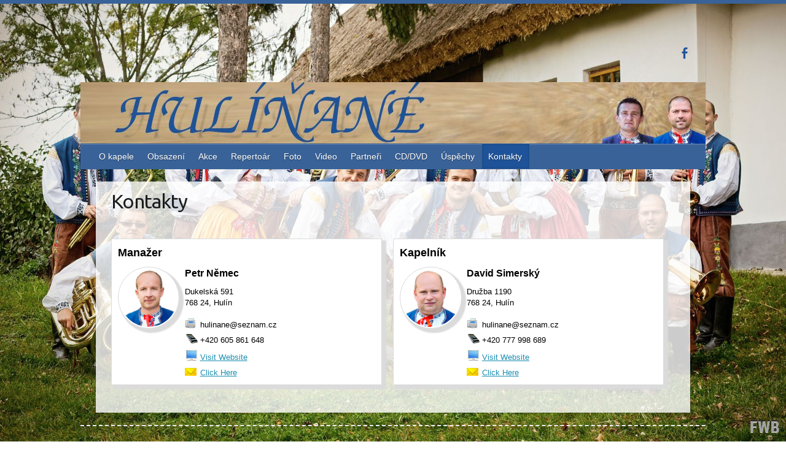

--- FILE ---
content_type: text/html; charset=UTF-8
request_url: http://www.hulinane.cz/contact-us-page/
body_size: 9853
content:

<!DOCTYPE html>
<html lang="cs">
<head>

		<link rel="profile" href="http://gmpg.org/xfn/11" />
	<link rel="pingback" href="http://www.hulinane.cz/xmlrpc.php" />
<title>Kontakty &#8211; HULÍŇANÉ</title>
<meta name='robots' content='max-image-preview:large' />
<link rel='dns-prefetch' href='//fonts.googleapis.com' />
<link rel="alternate" type="application/rss+xml" title="HULÍŇANÉ &raquo; RSS zdroj" href="http://www.hulinane.cz/feed/" />
<link rel="alternate" type="application/rss+xml" title="HULÍŇANÉ &raquo; RSS komentářů" href="http://www.hulinane.cz/comments/feed/" />
<meta charset="UTF-8" />
<meta name="viewport" content="width=device-width, initial-scale=1, maximum-scale=1">
<script type="text/javascript">
/* <![CDATA[ */
window._wpemojiSettings = {"baseUrl":"https:\/\/s.w.org\/images\/core\/emoji\/15.0.3\/72x72\/","ext":".png","svgUrl":"https:\/\/s.w.org\/images\/core\/emoji\/15.0.3\/svg\/","svgExt":".svg","source":{"concatemoji":"http:\/\/www.hulinane.cz\/wp-includes\/js\/wp-emoji-release.min.js?ver=6.5.7"}};
/*! This file is auto-generated */
!function(i,n){var o,s,e;function c(e){try{var t={supportTests:e,timestamp:(new Date).valueOf()};sessionStorage.setItem(o,JSON.stringify(t))}catch(e){}}function p(e,t,n){e.clearRect(0,0,e.canvas.width,e.canvas.height),e.fillText(t,0,0);var t=new Uint32Array(e.getImageData(0,0,e.canvas.width,e.canvas.height).data),r=(e.clearRect(0,0,e.canvas.width,e.canvas.height),e.fillText(n,0,0),new Uint32Array(e.getImageData(0,0,e.canvas.width,e.canvas.height).data));return t.every(function(e,t){return e===r[t]})}function u(e,t,n){switch(t){case"flag":return n(e,"\ud83c\udff3\ufe0f\u200d\u26a7\ufe0f","\ud83c\udff3\ufe0f\u200b\u26a7\ufe0f")?!1:!n(e,"\ud83c\uddfa\ud83c\uddf3","\ud83c\uddfa\u200b\ud83c\uddf3")&&!n(e,"\ud83c\udff4\udb40\udc67\udb40\udc62\udb40\udc65\udb40\udc6e\udb40\udc67\udb40\udc7f","\ud83c\udff4\u200b\udb40\udc67\u200b\udb40\udc62\u200b\udb40\udc65\u200b\udb40\udc6e\u200b\udb40\udc67\u200b\udb40\udc7f");case"emoji":return!n(e,"\ud83d\udc26\u200d\u2b1b","\ud83d\udc26\u200b\u2b1b")}return!1}function f(e,t,n){var r="undefined"!=typeof WorkerGlobalScope&&self instanceof WorkerGlobalScope?new OffscreenCanvas(300,150):i.createElement("canvas"),a=r.getContext("2d",{willReadFrequently:!0}),o=(a.textBaseline="top",a.font="600 32px Arial",{});return e.forEach(function(e){o[e]=t(a,e,n)}),o}function t(e){var t=i.createElement("script");t.src=e,t.defer=!0,i.head.appendChild(t)}"undefined"!=typeof Promise&&(o="wpEmojiSettingsSupports",s=["flag","emoji"],n.supports={everything:!0,everythingExceptFlag:!0},e=new Promise(function(e){i.addEventListener("DOMContentLoaded",e,{once:!0})}),new Promise(function(t){var n=function(){try{var e=JSON.parse(sessionStorage.getItem(o));if("object"==typeof e&&"number"==typeof e.timestamp&&(new Date).valueOf()<e.timestamp+604800&&"object"==typeof e.supportTests)return e.supportTests}catch(e){}return null}();if(!n){if("undefined"!=typeof Worker&&"undefined"!=typeof OffscreenCanvas&&"undefined"!=typeof URL&&URL.createObjectURL&&"undefined"!=typeof Blob)try{var e="postMessage("+f.toString()+"("+[JSON.stringify(s),u.toString(),p.toString()].join(",")+"));",r=new Blob([e],{type:"text/javascript"}),a=new Worker(URL.createObjectURL(r),{name:"wpTestEmojiSupports"});return void(a.onmessage=function(e){c(n=e.data),a.terminate(),t(n)})}catch(e){}c(n=f(s,u,p))}t(n)}).then(function(e){for(var t in e)n.supports[t]=e[t],n.supports.everything=n.supports.everything&&n.supports[t],"flag"!==t&&(n.supports.everythingExceptFlag=n.supports.everythingExceptFlag&&n.supports[t]);n.supports.everythingExceptFlag=n.supports.everythingExceptFlag&&!n.supports.flag,n.DOMReady=!1,n.readyCallback=function(){n.DOMReady=!0}}).then(function(){return e}).then(function(){var e;n.supports.everything||(n.readyCallback(),(e=n.source||{}).concatemoji?t(e.concatemoji):e.wpemoji&&e.twemoji&&(t(e.twemoji),t(e.wpemoji)))}))}((window,document),window._wpemojiSettings);
/* ]]> */
</script>
<link rel='stylesheet' id='twb-open-sans-css' href='https://fonts.googleapis.com/css?family=Open+Sans%3A300%2C400%2C500%2C600%2C700%2C800&#038;display=swap&#038;ver=6.5.7' type='text/css' media='all' />
<link rel='stylesheet' id='twbbwg-global-css' href='http://www.hulinane.cz/wp-content/plugins/photo-gallery/booster/assets/css/global.css?ver=1.0.0' type='text/css' media='all' />
<style id='wp-emoji-styles-inline-css' type='text/css'>

	img.wp-smiley, img.emoji {
		display: inline !important;
		border: none !important;
		box-shadow: none !important;
		height: 1em !important;
		width: 1em !important;
		margin: 0 0.07em !important;
		vertical-align: -0.1em !important;
		background: none !important;
		padding: 0 !important;
	}
</style>
<link rel='stylesheet' id='wp-block-library-css' href='http://www.hulinane.cz/wp-includes/css/dist/block-library/style.min.css?ver=6.5.7' type='text/css' media='all' />
<style id='classic-theme-styles-inline-css' type='text/css'>
/*! This file is auto-generated */
.wp-block-button__link{color:#fff;background-color:#32373c;border-radius:9999px;box-shadow:none;text-decoration:none;padding:calc(.667em + 2px) calc(1.333em + 2px);font-size:1.125em}.wp-block-file__button{background:#32373c;color:#fff;text-decoration:none}
</style>
<style id='global-styles-inline-css' type='text/css'>
body{--wp--preset--color--black: #000000;--wp--preset--color--cyan-bluish-gray: #abb8c3;--wp--preset--color--white: #ffffff;--wp--preset--color--pale-pink: #f78da7;--wp--preset--color--vivid-red: #cf2e2e;--wp--preset--color--luminous-vivid-orange: #ff6900;--wp--preset--color--luminous-vivid-amber: #fcb900;--wp--preset--color--light-green-cyan: #7bdcb5;--wp--preset--color--vivid-green-cyan: #00d084;--wp--preset--color--pale-cyan-blue: #8ed1fc;--wp--preset--color--vivid-cyan-blue: #0693e3;--wp--preset--color--vivid-purple: #9b51e0;--wp--preset--gradient--vivid-cyan-blue-to-vivid-purple: linear-gradient(135deg,rgba(6,147,227,1) 0%,rgb(155,81,224) 100%);--wp--preset--gradient--light-green-cyan-to-vivid-green-cyan: linear-gradient(135deg,rgb(122,220,180) 0%,rgb(0,208,130) 100%);--wp--preset--gradient--luminous-vivid-amber-to-luminous-vivid-orange: linear-gradient(135deg,rgba(252,185,0,1) 0%,rgba(255,105,0,1) 100%);--wp--preset--gradient--luminous-vivid-orange-to-vivid-red: linear-gradient(135deg,rgba(255,105,0,1) 0%,rgb(207,46,46) 100%);--wp--preset--gradient--very-light-gray-to-cyan-bluish-gray: linear-gradient(135deg,rgb(238,238,238) 0%,rgb(169,184,195) 100%);--wp--preset--gradient--cool-to-warm-spectrum: linear-gradient(135deg,rgb(74,234,220) 0%,rgb(151,120,209) 20%,rgb(207,42,186) 40%,rgb(238,44,130) 60%,rgb(251,105,98) 80%,rgb(254,248,76) 100%);--wp--preset--gradient--blush-light-purple: linear-gradient(135deg,rgb(255,206,236) 0%,rgb(152,150,240) 100%);--wp--preset--gradient--blush-bordeaux: linear-gradient(135deg,rgb(254,205,165) 0%,rgb(254,45,45) 50%,rgb(107,0,62) 100%);--wp--preset--gradient--luminous-dusk: linear-gradient(135deg,rgb(255,203,112) 0%,rgb(199,81,192) 50%,rgb(65,88,208) 100%);--wp--preset--gradient--pale-ocean: linear-gradient(135deg,rgb(255,245,203) 0%,rgb(182,227,212) 50%,rgb(51,167,181) 100%);--wp--preset--gradient--electric-grass: linear-gradient(135deg,rgb(202,248,128) 0%,rgb(113,206,126) 100%);--wp--preset--gradient--midnight: linear-gradient(135deg,rgb(2,3,129) 0%,rgb(40,116,252) 100%);--wp--preset--font-size--small: 13px;--wp--preset--font-size--medium: 20px;--wp--preset--font-size--large: 36px;--wp--preset--font-size--x-large: 42px;--wp--preset--spacing--20: 0.44rem;--wp--preset--spacing--30: 0.67rem;--wp--preset--spacing--40: 1rem;--wp--preset--spacing--50: 1.5rem;--wp--preset--spacing--60: 2.25rem;--wp--preset--spacing--70: 3.38rem;--wp--preset--spacing--80: 5.06rem;--wp--preset--shadow--natural: 6px 6px 9px rgba(0, 0, 0, 0.2);--wp--preset--shadow--deep: 12px 12px 50px rgba(0, 0, 0, 0.4);--wp--preset--shadow--sharp: 6px 6px 0px rgba(0, 0, 0, 0.2);--wp--preset--shadow--outlined: 6px 6px 0px -3px rgba(255, 255, 255, 1), 6px 6px rgba(0, 0, 0, 1);--wp--preset--shadow--crisp: 6px 6px 0px rgba(0, 0, 0, 1);}:where(.is-layout-flex){gap: 0.5em;}:where(.is-layout-grid){gap: 0.5em;}body .is-layout-flex{display: flex;}body .is-layout-flex{flex-wrap: wrap;align-items: center;}body .is-layout-flex > *{margin: 0;}body .is-layout-grid{display: grid;}body .is-layout-grid > *{margin: 0;}:where(.wp-block-columns.is-layout-flex){gap: 2em;}:where(.wp-block-columns.is-layout-grid){gap: 2em;}:where(.wp-block-post-template.is-layout-flex){gap: 1.25em;}:where(.wp-block-post-template.is-layout-grid){gap: 1.25em;}.has-black-color{color: var(--wp--preset--color--black) !important;}.has-cyan-bluish-gray-color{color: var(--wp--preset--color--cyan-bluish-gray) !important;}.has-white-color{color: var(--wp--preset--color--white) !important;}.has-pale-pink-color{color: var(--wp--preset--color--pale-pink) !important;}.has-vivid-red-color{color: var(--wp--preset--color--vivid-red) !important;}.has-luminous-vivid-orange-color{color: var(--wp--preset--color--luminous-vivid-orange) !important;}.has-luminous-vivid-amber-color{color: var(--wp--preset--color--luminous-vivid-amber) !important;}.has-light-green-cyan-color{color: var(--wp--preset--color--light-green-cyan) !important;}.has-vivid-green-cyan-color{color: var(--wp--preset--color--vivid-green-cyan) !important;}.has-pale-cyan-blue-color{color: var(--wp--preset--color--pale-cyan-blue) !important;}.has-vivid-cyan-blue-color{color: var(--wp--preset--color--vivid-cyan-blue) !important;}.has-vivid-purple-color{color: var(--wp--preset--color--vivid-purple) !important;}.has-black-background-color{background-color: var(--wp--preset--color--black) !important;}.has-cyan-bluish-gray-background-color{background-color: var(--wp--preset--color--cyan-bluish-gray) !important;}.has-white-background-color{background-color: var(--wp--preset--color--white) !important;}.has-pale-pink-background-color{background-color: var(--wp--preset--color--pale-pink) !important;}.has-vivid-red-background-color{background-color: var(--wp--preset--color--vivid-red) !important;}.has-luminous-vivid-orange-background-color{background-color: var(--wp--preset--color--luminous-vivid-orange) !important;}.has-luminous-vivid-amber-background-color{background-color: var(--wp--preset--color--luminous-vivid-amber) !important;}.has-light-green-cyan-background-color{background-color: var(--wp--preset--color--light-green-cyan) !important;}.has-vivid-green-cyan-background-color{background-color: var(--wp--preset--color--vivid-green-cyan) !important;}.has-pale-cyan-blue-background-color{background-color: var(--wp--preset--color--pale-cyan-blue) !important;}.has-vivid-cyan-blue-background-color{background-color: var(--wp--preset--color--vivid-cyan-blue) !important;}.has-vivid-purple-background-color{background-color: var(--wp--preset--color--vivid-purple) !important;}.has-black-border-color{border-color: var(--wp--preset--color--black) !important;}.has-cyan-bluish-gray-border-color{border-color: var(--wp--preset--color--cyan-bluish-gray) !important;}.has-white-border-color{border-color: var(--wp--preset--color--white) !important;}.has-pale-pink-border-color{border-color: var(--wp--preset--color--pale-pink) !important;}.has-vivid-red-border-color{border-color: var(--wp--preset--color--vivid-red) !important;}.has-luminous-vivid-orange-border-color{border-color: var(--wp--preset--color--luminous-vivid-orange) !important;}.has-luminous-vivid-amber-border-color{border-color: var(--wp--preset--color--luminous-vivid-amber) !important;}.has-light-green-cyan-border-color{border-color: var(--wp--preset--color--light-green-cyan) !important;}.has-vivid-green-cyan-border-color{border-color: var(--wp--preset--color--vivid-green-cyan) !important;}.has-pale-cyan-blue-border-color{border-color: var(--wp--preset--color--pale-cyan-blue) !important;}.has-vivid-cyan-blue-border-color{border-color: var(--wp--preset--color--vivid-cyan-blue) !important;}.has-vivid-purple-border-color{border-color: var(--wp--preset--color--vivid-purple) !important;}.has-vivid-cyan-blue-to-vivid-purple-gradient-background{background: var(--wp--preset--gradient--vivid-cyan-blue-to-vivid-purple) !important;}.has-light-green-cyan-to-vivid-green-cyan-gradient-background{background: var(--wp--preset--gradient--light-green-cyan-to-vivid-green-cyan) !important;}.has-luminous-vivid-amber-to-luminous-vivid-orange-gradient-background{background: var(--wp--preset--gradient--luminous-vivid-amber-to-luminous-vivid-orange) !important;}.has-luminous-vivid-orange-to-vivid-red-gradient-background{background: var(--wp--preset--gradient--luminous-vivid-orange-to-vivid-red) !important;}.has-very-light-gray-to-cyan-bluish-gray-gradient-background{background: var(--wp--preset--gradient--very-light-gray-to-cyan-bluish-gray) !important;}.has-cool-to-warm-spectrum-gradient-background{background: var(--wp--preset--gradient--cool-to-warm-spectrum) !important;}.has-blush-light-purple-gradient-background{background: var(--wp--preset--gradient--blush-light-purple) !important;}.has-blush-bordeaux-gradient-background{background: var(--wp--preset--gradient--blush-bordeaux) !important;}.has-luminous-dusk-gradient-background{background: var(--wp--preset--gradient--luminous-dusk) !important;}.has-pale-ocean-gradient-background{background: var(--wp--preset--gradient--pale-ocean) !important;}.has-electric-grass-gradient-background{background: var(--wp--preset--gradient--electric-grass) !important;}.has-midnight-gradient-background{background: var(--wp--preset--gradient--midnight) !important;}.has-small-font-size{font-size: var(--wp--preset--font-size--small) !important;}.has-medium-font-size{font-size: var(--wp--preset--font-size--medium) !important;}.has-large-font-size{font-size: var(--wp--preset--font-size--large) !important;}.has-x-large-font-size{font-size: var(--wp--preset--font-size--x-large) !important;}
.wp-block-navigation a:where(:not(.wp-element-button)){color: inherit;}
:where(.wp-block-post-template.is-layout-flex){gap: 1.25em;}:where(.wp-block-post-template.is-layout-grid){gap: 1.25em;}
:where(.wp-block-columns.is-layout-flex){gap: 2em;}:where(.wp-block-columns.is-layout-grid){gap: 2em;}
.wp-block-pullquote{font-size: 1.5em;line-height: 1.6;}
</style>
<link rel='stylesheet' id='people_contact_style-css' href='//www.hulinane.cz/wp-content/plugins/contact-us-page-contact-people/assets/css/style.min.css?ver=3.6.0' type='text/css' media='all' />
<link rel='stylesheet' id='wp_contact_people-css' href='//www.hulinane.cz/wp-content/uploads/sass/wp_contact_people.min.css?ver=1495810199' type='text/css' media='all' />
<link rel='stylesheet' id='fwbslider-css' href='http://www.hulinane.cz/wp-content/plugins/full-page-full-width-backgroud-slider/css/fwbslider.css?ver=6.5.7' type='text/css' media='all' />
<link rel='stylesheet' id='bwg_fonts-css' href='http://www.hulinane.cz/wp-content/plugins/photo-gallery/css/bwg-fonts/fonts.css?ver=0.0.1' type='text/css' media='all' />
<link rel='stylesheet' id='sumoselect-css' href='http://www.hulinane.cz/wp-content/plugins/photo-gallery/css/sumoselect.min.css?ver=3.4.6' type='text/css' media='all' />
<link rel='stylesheet' id='mCustomScrollbar-css' href='http://www.hulinane.cz/wp-content/plugins/photo-gallery/css/jquery.mCustomScrollbar.min.css?ver=3.1.5' type='text/css' media='all' />
<link rel='stylesheet' id='bwg_frontend-css' href='http://www.hulinane.cz/wp-content/plugins/photo-gallery/css/styles.min.css?ver=1.8.23' type='text/css' media='all' />
<link rel='stylesheet' id='travelify_style-css' href='http://www.hulinane.cz/wp-content/themes/travelify/style.css?ver=6.5.7' type='text/css' media='all' />
<link rel='stylesheet' id='travelify_google_font_ubuntu-css' href='//fonts.googleapis.com/css?family=Ubuntu&#038;ver=6.5.7' type='text/css' media='all' />
<link rel='stylesheet' id='tablepress-default-css' href='http://www.hulinane.cz/wp-content/tablepress-combined.min.css?ver=11' type='text/css' media='all' />
<script type="text/javascript" src="http://www.hulinane.cz/wp-includes/js/jquery/jquery.min.js?ver=3.7.1" id="jquery-core-js"></script>
<script type="text/javascript" src="http://www.hulinane.cz/wp-includes/js/jquery/jquery-migrate.min.js?ver=3.4.1" id="jquery-migrate-js"></script>
<script type="text/javascript" src="http://www.hulinane.cz/wp-content/plugins/photo-gallery/booster/assets/js/circle-progress.js?ver=1.2.2" id="twbbwg-circle-js"></script>
<script type="text/javascript" id="twbbwg-global-js-extra">
/* <![CDATA[ */
var twb = {"nonce":"42f8375754","ajax_url":"http:\/\/www.hulinane.cz\/wp-admin\/admin-ajax.php","plugin_url":"http:\/\/www.hulinane.cz\/wp-content\/plugins\/photo-gallery\/booster","href":"http:\/\/www.hulinane.cz\/wp-admin\/admin.php?page=twbbwg_photo-gallery"};
var twb = {"nonce":"42f8375754","ajax_url":"http:\/\/www.hulinane.cz\/wp-admin\/admin-ajax.php","plugin_url":"http:\/\/www.hulinane.cz\/wp-content\/plugins\/photo-gallery\/booster","href":"http:\/\/www.hulinane.cz\/wp-admin\/admin.php?page=twbbwg_photo-gallery"};
/* ]]> */
</script>
<script type="text/javascript" src="http://www.hulinane.cz/wp-content/plugins/photo-gallery/booster/assets/js/global.js?ver=1.0.0" id="twbbwg-global-js"></script>
<script type="text/javascript" src="http://www.hulinane.cz/wp-content/plugins/full-page-full-width-backgroud-slider/js/fwbslider.js?ver=6.5.7" id="fwbslider-js"></script>
<script type="text/javascript" src="http://www.hulinane.cz/wp-content/plugins/photo-gallery/js/jquery.sumoselect.min.js?ver=3.4.6" id="sumoselect-js"></script>
<script type="text/javascript" src="http://www.hulinane.cz/wp-content/plugins/photo-gallery/js/tocca.min.js?ver=2.0.9" id="bwg_mobile-js"></script>
<script type="text/javascript" src="http://www.hulinane.cz/wp-content/plugins/photo-gallery/js/jquery.mCustomScrollbar.concat.min.js?ver=3.1.5" id="mCustomScrollbar-js"></script>
<script type="text/javascript" src="http://www.hulinane.cz/wp-content/plugins/photo-gallery/js/jquery.fullscreen.min.js?ver=0.6.0" id="jquery-fullscreen-js"></script>
<script type="text/javascript" id="bwg_frontend-js-extra">
/* <![CDATA[ */
var bwg_objectsL10n = {"bwg_field_required":"je povinn\u00e9 pole.","bwg_mail_validation":"Toto nen\u00ed platn\u00e1 e-mailov\u00e1 adresa.","bwg_search_result":"Nejsou \u017e\u00e1dn\u00e9 sn\u00edmky, kter\u00e9 odpov\u00eddaj\u00ed zadan\u00fdm.","bwg_select_tag":"Select Tag","bwg_order_by":"Order By","bwg_search":"Hledat","bwg_show_ecommerce":"Show Ecommerce","bwg_hide_ecommerce":"Hide Ecommerce","bwg_show_comments":"Zobrazit koment\u00e1\u0159e","bwg_hide_comments":"Skr\u00fdt koment\u00e1\u0159e","bwg_restore":"Obnovit","bwg_maximize":"Maximalizovat","bwg_fullscreen":"Cel\u00e1 obrazovka","bwg_exit_fullscreen":"Ukon\u010dete cel\u00e1 obrazovka","bwg_search_tag":"SEARCH...","bwg_tag_no_match":"No tags found","bwg_all_tags_selected":"All tags selected","bwg_tags_selected":"tags selected","play":"P\u0159ehr\u00e1t","pause":"Pauza","is_pro":"","bwg_play":"P\u0159ehr\u00e1t","bwg_pause":"Pauza","bwg_hide_info":"Skr\u00fdt","bwg_show_info":"Zobrazit informace","bwg_hide_rating":"Hide rating","bwg_show_rating":"Show rating","ok":"Ok","cancel":"Cancel","select_all":"Select all","lazy_load":"0","lazy_loader":"http:\/\/www.hulinane.cz\/wp-content\/plugins\/photo-gallery\/images\/ajax_loader.png","front_ajax":"0","bwg_tag_see_all":"see all tags","bwg_tag_see_less":"see less tags"};
/* ]]> */
</script>
<script type="text/javascript" src="http://www.hulinane.cz/wp-content/plugins/photo-gallery/js/scripts.min.js?ver=1.8.23" id="bwg_frontend-js"></script>
<script type="text/javascript" src="http://www.hulinane.cz/wp-content/themes/travelify/library/js/functions.min.js?ver=6.5.7" id="travelify_functions-js"></script>
<link rel="https://api.w.org/" href="http://www.hulinane.cz/wp-json/" /><link rel="alternate" type="application/json" href="http://www.hulinane.cz/wp-json/wp/v2/pages/13" /><link rel="EditURI" type="application/rsd+xml" title="RSD" href="http://www.hulinane.cz/xmlrpc.php?rsd" />
<meta name="generator" content="WordPress 6.5.7" />
<link rel="canonical" href="http://www.hulinane.cz/contact-us-page/" />
<link rel='shortlink' href='http://www.hulinane.cz/?p=13' />
<link rel="alternate" type="application/json+oembed" href="http://www.hulinane.cz/wp-json/oembed/1.0/embed?url=http%3A%2F%2Fwww.hulinane.cz%2Fcontact-us-page%2F" />
<link rel="alternate" type="text/xml+oembed" href="http://www.hulinane.cz/wp-json/oembed/1.0/embed?url=http%3A%2F%2Fwww.hulinane.cz%2Fcontact-us-page%2F&#038;format=xml" />
<!-- HULÍŇANÉ Custom CSS Styles -->
<style type="text/css" media="screen">
/* pozadí okolo článku */
#main {
	background: rgba(255,255,255,0);
}
/* pozadí zápatí a všude pod vším*/
.wrapper {
	background-color: rgba(255,255,255,0);
}
/* pozadí záhlaví */
#branding {
	background: rgba(255,255,255,0);
}
/* pozadí článku */
article {
    background-color: rgba(255,255,255,0.8);
}
/* pozadí table */
table {
    background-color: rgba(255,255,255,0.1);
}
/* pozadí buňky tabulky */
td {
    background-color: rgba(255,255,255,0.1);
}

</style>
    <style type="text/css">
        a { color: #396298; }
        #site-title a { color: #b79c72; }
        #site-title a:hover, #site-title a:focus  { color: #b79c72; }
        .wrapper { background: ; }
        .social-icons ul li a { color: #1e5399; }
		#main-nav a,
		#main-nav a:hover,
		#main-nav a:focus,
		#main-nav ul li.current-menu-item a,
		#main-nav ul li.current_page_ancestor a,
		#main-nav ul li.current-menu-ancestor a,
		#main-nav ul li.current_page_item a,
		#main-nav ul li:hover > a,
		#main-nav ul li:focus-within > a { color: #fff; }
        .widget, article { background: ; }
        .entry-title, .entry-title a, .entry-title a:focus, h1, h2, h3, h4, h5, h6, .widget-title  { color: #1b1e1f; }
		a:focus,
		a:active,
		a:hover,
		.tags a:hover,
		.tags a:focus,
		.custom-gallery-title a,
		.widget-title a,
		#content ul a:hover,
		#content ul a:focus,
		#content ol a:hover,
		#content ol a:focus,
		.widget ul li a:hover,
		.widget ul li a:focus,
		.entry-title a:hover,
		.entry-title a:focus,
		.entry-meta a:hover,
		.entry-meta a:focus,
		#site-generator .copyright a:hover,
		#site-generator .copyright a:focus { color: #1e5399; }
        #main-nav { background: #396298; border-color: #396298; }
        #main-nav ul li ul, body { border-color: #396298; }
		#main-nav a:hover,
		#main-nav a:focus,
		#main-nav ul li.current-menu-item a,
		#main-nav ul li.current_page_ancestor a,
		#main-nav ul li.current-menu-ancestor a,
		#main-nav ul li.current_page_item a,
		#main-nav ul li:hover > a,
		#main-nav ul li:focus-within > a,
		#main-nav li:hover > a,
		#main-nav li:focus-within > a,
		#main-nav ul ul :hover > a,
		#main-nav ul ul :focus-within > a,
		#main-nav a:focus { background: #1e5399; }
		#main-nav ul li ul li a:hover,
		#main-nav ul li ul li a:focus,
		#main-nav ul li ul li:hover > a,
		#main-nav ul li ul li:focus-within > a,
		#main-nav ul li.current-menu-item ul li a:hover
		#main-nav ul li.current-menu-item ul li a:focus { color: #1e5399; }
        .entry-content { color: #1D1D1D; }
		input[type="reset"],
		input[type="button"],
		input[type="submit"],
		.entry-meta-bar .readmore,
		#controllers a:hover,
		#controllers a.active,
		.pagination span,
		.pagination a:hover span,
		.pagination a:focus span,
		.wp-pagenavi .current,
		.wp-pagenavi a:hover,
		.wp-pagenavi a:focus {
            background: #396298;
            border-color: #396298 !important;
        }
		::selection,
		.back-to-top:focus-within a { background: #396298; }
        blockquote { border-color: #396298; }
		#controllers a:hover,
		#controllers a.active { color: #396298; }
		input[type="reset"]:hover,
		input[type="reset"]:focus,
		input[type="button"]:hover,
		input[type="button"]:focus,
		input[type="submit"]:hover,
		input[type="submit"]:focus,
		input[type="reset"]:active,
		input[type="button"]:active,
		input[type="submit"]:active,
		.entry-meta-bar .readmore:hover,
		.entry-meta-bar .readmore:focus,
		.entry-meta-bar .readmore:active,
		ul.default-wp-page li a:hover,
		ul.default-wp-page li a:focus,
		ul.default-wp-page li a:active {
            background: #1e5399;
            border-color: #1e5399;
        }
    </style>
        <script type="text/javascript">
		if(!(window.console && console.log)) {
			console = {
				log: function(){},
				debug: function(){},
				info: function(){},
				warn: function(){},
				error: function(){}
			};
		}
	</script>

    
</head>

<body class="page-template-default page page-id-13 chrome ">
			<a class="skip-link screen-reader-text" href="#content">Skip to content</a>

	<div class="wrapper">
				<header id="branding" >
				
	<div class="container clearfix">
		<div class="hgroup-wrap clearfix">
					<section class="hgroup-right">
						
			<div class="social-icons clearfix">
				<ul><li class="facebook"><a href="https://cs-cz.facebook.com/Hul%C3%AD%C5%88an%C3%A9-163674307012598/" title="HULÍŇANÉ on Facebook" target="_blank"></a></li>
			</ul>
			</div><!-- .social-icons -->					</section><!-- .hgroup-right -->
				<hgroup id="site-logo" class="clearfix">
					
				</hgroup><!-- #site-logo -->

		</div><!-- .hgroup-wrap -->
	</div><!-- .container -->
					<img src="http://www.hulinane.cz/wp-content/uploads/2016/10/zahlavi_obili_tenory.jpg" class="header-image" width="1018" height="100" alt="HULÍŇANÉ">
				<nav id="main-nav" class="clearfix">
					<div class="container clearfix"><ul class="root"><li id="menu-item-10" class="menu-item menu-item-type-post_type menu-item-object-page menu-item-home menu-item-10"><a href="http://www.hulinane.cz/">O kapele</a></li>
<li id="menu-item-47" class="menu-item menu-item-type-post_type menu-item-object-page menu-item-47"><a href="http://www.hulinane.cz/obsazeni/">Obsazení</a></li>
<li id="menu-item-46" class="menu-item menu-item-type-post_type menu-item-object-page menu-item-46"><a href="http://www.hulinane.cz/akce/">Akce</a></li>
<li id="menu-item-45" class="menu-item menu-item-type-post_type menu-item-object-page menu-item-45"><a href="http://www.hulinane.cz/repertoar/">Repertoár</a></li>
<li id="menu-item-44" class="menu-item menu-item-type-post_type menu-item-object-page menu-item-44"><a href="http://www.hulinane.cz/foto/">Foto</a></li>
<li id="menu-item-43" class="menu-item menu-item-type-post_type menu-item-object-page menu-item-43"><a href="http://www.hulinane.cz/video/">Video</a></li>
<li id="menu-item-42" class="menu-item menu-item-type-post_type menu-item-object-page menu-item-42"><a href="http://www.hulinane.cz/partneri/">Partneři</a></li>
<li id="menu-item-40" class="menu-item menu-item-type-post_type menu-item-object-page menu-item-has-children menu-item-40"><a href="http://www.hulinane.cz/cddvd/">CD/DVD</a>
<ul class="sub-menu">
	<li id="menu-item-163" class="menu-item menu-item-type-post_type menu-item-object-post menu-item-163"><a href="http://www.hulinane.cz/dvd01/">Vánoce v Hulíně – DVD</a></li>
	<li id="menu-item-164" class="menu-item menu-item-type-post_type menu-item-object-post menu-item-164"><a href="http://www.hulinane.cz/cd05/">Vánoce v Hulíně</a></li>
	<li id="menu-item-165" class="menu-item menu-item-type-post_type menu-item-object-post menu-item-165"><a href="http://www.hulinane.cz/cd04/">Líbánky na Hané</a></li>
	<li id="menu-item-166" class="menu-item menu-item-type-post_type menu-item-object-post menu-item-166"><a href="http://www.hulinane.cz/cd03/">Pro kamaráda</a></li>
	<li id="menu-item-167" class="menu-item menu-item-type-post_type menu-item-object-post menu-item-167"><a href="http://www.hulinane.cz/cd02/">Světlušky</a></li>
	<li id="menu-item-168" class="menu-item menu-item-type-post_type menu-item-object-post menu-item-168"><a href="http://www.hulinane.cz/cd01/">Všem na zdraví</a></li>
</ul>
</li>
<li id="menu-item-303" class="menu-item menu-item-type-post_type menu-item-object-page menu-item-303"><a href="http://www.hulinane.cz/uspechy/">Úspěchy</a></li>
<li id="menu-item-48" class="menu-item menu-item-type-post_type menu-item-object-page current-menu-item page_item page-item-13 current_page_item menu-item-48"><a href="http://www.hulinane.cz/contact-us-page/" aria-current="page">Kontakty</a></li>
</ul></div><!-- .container -->
					</nav><!-- #main-nav -->				</header>
		
				<div id="main" class="container clearfix">

<div id="container">
	

<div id="content">	<section id="post-13" class="post-13 page type-page status-publish hentry">
		<article>

			
			<header class="entry-header">
    			<h2 class="entry-title">
    				Kontakty    			</h2><!-- .entry-title -->
  			</header>

  			
  			
  			<div class="entry-content clearfix">
    			
		<script type="text/javascript">
		
			var popupWindow6217=null;

			function profile_popup6217(url, target_link ){
				window.open(url, target_link);
			}

			function profile_parent_disable6217() {
				if(popupWindow6217 && !popupWindow6217.closed)
				popupWindow6217.focus();
			}
		</script>
    	        <script type="text/javascript">
        jQuery(document).on( 'lazyload', '.people_box_content6217 .contact-people-image', function(e) {
			var people_box = jQuery(this).parents('.people_box_content');
			people_box.masonry();
		});
        jQuery(window).on( 'load', function(){
			var grid_view_col = 2;
			var screen_width = jQuery('body').width();
			if(screen_width <= 750 && screen_width >= 481 ){
				grid_view_col = 2;
			}
			jQuery('.people_box_content6217').imagesLoaded(function(){
				jQuery('.people_box_content6217').masonry({
					itemSelector: '.people_item6217',
										columnWidth: '.people-grid-sizer'
									});
			});
		});
		jQuery(window).on('resize', function() {
			var grid_view_col = 2;
			var screen_width = jQuery('body').width();
			if(screen_width <= 750 && screen_width >= 481 ){
				grid_view_col = 2;
			}
			jQuery('.people_box_content6217').imagesLoaded(function(){
				jQuery('.people_box_content6217').masonry({
					itemSelector: '.people_item6217',
										columnWidth: '.people-grid-sizer'
									});
			});
		});
		</script>
		<div id="people_contacts_container"><div style="clear:both;margin-bottom:1em;"></div><div class="people_box_content people_box_content6217 pcol2 "><div class="people-grid-sizer"></div><div class="people_item people_item6217 people_item_id1 has_marker"><div class="people-entry-item"><div style="clear:both;"></div><div class="people-content-item"><h3 class="p_item_title">Manažer</h3><div class="p_content_left"><img decoding="async" width="99" height="100" class="contact-people-image wp-image-86" src="//www.hulinane.cz/wp-content/uploads/2016/10/švesťa_hlavicka.png" alt="Petr Němec" /></div><div class="p_content_right"><h3 class="p_item_name">Petr Němec</h3><div class="p_about_profile fixed_height"><p><b>Dukelská 591<br />
</b> <strong>768 24, Hulín</strong></p>
</div><div class="p_contact_details"><p style="margin-bottom:5px;"><span class="p_icon_fax"><img decoding="async" src="//www.hulinane.cz/wp-content/plugins/contact-us-page-contact-people/assets/images/p_icon_fax.png" style="width:auto;height:auto" /></span> hulinane@seznam.cz</p><p style="margin-bottom:5px;"><span class="p_icon_mobile"><img decoding="async" src="//www.hulinane.cz/wp-content/plugins/contact-us-page-contact-people/assets/images/p_icon_mobile.png" style="width:auto;height:auto" /></span> +420 605 861 648</p><p style="margin-bottom:5px;"><span class="p_icon_website"><img decoding="async" src="//www.hulinane.cz/wp-content/plugins/contact-us-page-contact-people/assets/images/p_icon_website.png" style="width:auto;height:auto" /></span> <a rel="noopener" href="http://www.hulinane.cz" target="_blank">Visit Website</a></p><p style="margin-bottom:0px;"><span class="p_icon_email"><img decoding="async" src="//www.hulinane.cz/wp-content/plugins/contact-us-page-contact-people/assets/images/p_icon_email.png" style="width:auto;height:auto" /></span> <a data-form_type="default" data-toggle="modal" id="contact_people_bt_1_6217" data-from_page_id="13" data-from_page_title="Kontakty" data-from_page_url="http://www.hulinane.cz/contact-us-page/" href="#contact_people_modal_1">Click Here</a></p><div class="modal fade contact_people_modal" id="contact_people_modal_1" tabindex="-1" role="dialog" aria-labelledby="contact_people_modal_1Title" aria-hidden="true" style="display: none;">	<div class="modal-dialog modal-dialog-centered" role="document">
		<div class="modal-content">
			<div class="modal-header">
				<div class="modal-title people_email_inquiry_contact_heading">This email will be delivered to:</div>
				<span class="close" data-dismiss="modal" aria-label="Close">
					<span aria-hidden="true">&times;</span>
				</span>
			</div>
			<div class="modal-body">
				<div class="custom_contact_popup ">

	<div>

		<div style="clear:both"></div>

        <div class="people_email_inquiry_site_name">hanácká dechová hudba HULÍŇANÉ</div>

        <div style="clear:both; margin-top:5px"></div>

		<div style="float:left; margin-right:20px;" class="people_email_inquiry_default_image_container"><img decoding="async" width="80" class="a3-notlazy wp-image-86" src="//www.hulinane.cz/wp-content/uploads/2016/10/švesťa_hlavicka.png" alt="Petr Němec" /></div>

        <div style="display:block; margin-bottom:10px; padding-left:22%;" class="people_email_inquiry_product_heading_container">
			<div class="people_email_inquiry_profile_position">Manažer</div>
            <div class="people_email_inquiry_profile_name">Petr Němec</div>
        </div>

		<div style="clear:both;height:1em;"></div>

        <div class="people_email_inquiry_content">

        	<input type="hidden" value="hulinane@seznam.cz" class="profile_email" name="profile_email" />
        	<input type="hidden" value="Manažer Petr Němec" class="profile_name" name="profile_name" />

            <div class="people_email_inquiry_field">
                <label class="people_email_inquiry_label">
                	Name 

                	
                </label>

                <input type="text" name="c_name" class="c_name" value="" title="Name">
			</div>

            <div class="people_email_inquiry_field">
                <label class="people_email_inquiry_label">
                	Email 

                	<span class="gfield_required">*</span>
                </label>

                <input type="text" name="c_email" class="c_email" value="" title="Email">
			</div>

			
            <div class="people_email_inquiry_field">
                <label class="people_email_inquiry_label">
                	Phone
                	 
                </label>

                <input type="text" name="c_phone" class="c_phone" value="" title="Phone">
			</div>

			
			
            <div class="people_email_inquiry_field">
                <label class="people_email_inquiry_label">
                	Subject
                	                </label>

                <input type="text" name="c_subject" class="c_subject" value="" title="Subject">
			</div>

			
            <div class="people_email_inquiry_field">
                <label class="people_email_inquiry_label">
                	Message 

                	                </label>

                <textarea rows="3" name="c_message" class="c_message" title="Message"></textarea>
			</div>

            
			<div class="people_email_inquiry_field">
                <label class="people_email_inquiry_label">&nbsp;</label>
                <label class="people_email_inquiry_send_copy">
                	<input type="checkbox" name="send_copy" class="send_copy" value="1"> Send a copy of this email to myself.                </label>
            </div>

            
            
            <div class="people_email_inquiry_field">&nbsp;</div>

                        
			<div class="people_email_inquiry_field">
				The information you enter here will be sent directly to the recipient. It is not stored on this sites database. Read more in our <a href="#" target="_blank">Privacy Policy</a>			</div>

			
									<div class="people_email_inquiry_field">
				<label class="people_email_inquiry_send_copy">
					<input type="checkbox" name="agree_terms" class="agree_terms" value="1"> I have read and agree to the website terms and conditions				</label>
			</div>

			<div class="people_email_inquiry_field">&nbsp;</div>

			
            <div class="people_email_inquiry_field">
                <a class="people_email_inquiry_form_button "
                	data-contact_id="1"
                	data-from_page_id="13"
                	data-name_required="0"
	            	data-show_phone="1"
	            	data-phone_required="0"
	            	data-show_subject="1"
	            	data-subject_required="0"
	            	data-message_required="0"
	            	data-show_acceptance="1"
                >SEND</a>
            </div>

            <div style="clear:both"></div>
        </div>

        <div class="people_email_inquiry_notification_message people_email_inquiry_success_message"></div>
		<div class="people_email_inquiry_notification_message people_email_inquiry_error_message"></div>

		<div style="clear:both"></div>
		<div class="ajax-wait">&nbsp;</div>
	</div>
</div>
					</div>
		</div>
	</div>
	</div></div></div></div><div style="clear:both;"></div></div></div><div class="people_item people_item6217 people_item_id2 "><div class="people-entry-item"><div style="clear:both;"></div><div class="people-content-item"><h3 class="p_item_title">Kapelník</h3><div class="p_content_left"><img loading="lazy" decoding="async" width="99" height="100" class="contact-people-image wp-image-87" src="//www.hulinane.cz/wp-content/uploads/2016/10/sajmon_hlavicka.png" alt="David Simerský" /></div><div class="p_content_right"><h3 class="p_item_name">David Simerský</h3><div class="p_about_profile fixed_height"><p><strong>Družba 1190</strong><br />
<strong>768 24, Hulín</strong></p>
</div><div class="p_contact_details"><p style="margin-bottom:5px;"><span class="p_icon_fax"><img decoding="async" src="//www.hulinane.cz/wp-content/plugins/contact-us-page-contact-people/assets/images/p_icon_fax.png" style="width:auto;height:auto" /></span> hulinane@seznam.cz</p><p style="margin-bottom:5px;"><span class="p_icon_mobile"><img decoding="async" src="//www.hulinane.cz/wp-content/plugins/contact-us-page-contact-people/assets/images/p_icon_mobile.png" style="width:auto;height:auto" /></span> +420 777 998 689</p><p style="margin-bottom:5px;"><span class="p_icon_website"><img decoding="async" src="//www.hulinane.cz/wp-content/plugins/contact-us-page-contact-people/assets/images/p_icon_website.png" style="width:auto;height:auto" /></span> <a rel="noopener" href="http://www.hulinane.cz" target="_blank">Visit Website</a></p><p style="margin-bottom:0px;"><span class="p_icon_email"><img decoding="async" src="//www.hulinane.cz/wp-content/plugins/contact-us-page-contact-people/assets/images/p_icon_email.png" style="width:auto;height:auto" /></span> <a data-form_type="default" data-toggle="modal" id="contact_people_bt_2_6217" data-from_page_id="13" data-from_page_title="Kontakty" data-from_page_url="http://www.hulinane.cz/contact-us-page/" href="#contact_people_modal_2">Click Here</a></p><div class="modal fade contact_people_modal" id="contact_people_modal_2" tabindex="-1" role="dialog" aria-labelledby="contact_people_modal_2Title" aria-hidden="true" style="display: none;">	<div class="modal-dialog modal-dialog-centered" role="document">
		<div class="modal-content">
			<div class="modal-header">
				<div class="modal-title people_email_inquiry_contact_heading">This email will be delivered to:</div>
				<span class="close" data-dismiss="modal" aria-label="Close">
					<span aria-hidden="true">&times;</span>
				</span>
			</div>
			<div class="modal-body">
				<div class="custom_contact_popup ">

	<div>

		<div style="clear:both"></div>

        <div class="people_email_inquiry_site_name">hanácká dechová hudba HULÍŇANÉ</div>

        <div style="clear:both; margin-top:5px"></div>

		<div style="float:left; margin-right:20px;" class="people_email_inquiry_default_image_container"><img decoding="async" width="80" class="a3-notlazy wp-image-87" src="//www.hulinane.cz/wp-content/uploads/2016/10/sajmon_hlavicka.png" alt="David Simerský" /></div>

        <div style="display:block; margin-bottom:10px; padding-left:22%;" class="people_email_inquiry_product_heading_container">
			<div class="people_email_inquiry_profile_position">Kapelník</div>
            <div class="people_email_inquiry_profile_name">David Simerský</div>
        </div>

		<div style="clear:both;height:1em;"></div>

        <div class="people_email_inquiry_content">

        	<input type="hidden" value="hulinane@seznam.cz" class="profile_email" name="profile_email" />
        	<input type="hidden" value="Kapelník David Simerský" class="profile_name" name="profile_name" />

            <div class="people_email_inquiry_field">
                <label class="people_email_inquiry_label">
                	Name 

                	
                </label>

                <input type="text" name="c_name" class="c_name" value="" title="Name">
			</div>

            <div class="people_email_inquiry_field">
                <label class="people_email_inquiry_label">
                	Email 

                	<span class="gfield_required">*</span>
                </label>

                <input type="text" name="c_email" class="c_email" value="" title="Email">
			</div>

			
            <div class="people_email_inquiry_field">
                <label class="people_email_inquiry_label">
                	Phone
                	 
                </label>

                <input type="text" name="c_phone" class="c_phone" value="" title="Phone">
			</div>

			
			
            <div class="people_email_inquiry_field">
                <label class="people_email_inquiry_label">
                	Subject
                	                </label>

                <input type="text" name="c_subject" class="c_subject" value="" title="Subject">
			</div>

			
            <div class="people_email_inquiry_field">
                <label class="people_email_inquiry_label">
                	Message 

                	                </label>

                <textarea rows="3" name="c_message" class="c_message" title="Message"></textarea>
			</div>

            
			<div class="people_email_inquiry_field">
                <label class="people_email_inquiry_label">&nbsp;</label>
                <label class="people_email_inquiry_send_copy">
                	<input type="checkbox" name="send_copy" class="send_copy" value="1"> Send a copy of this email to myself.                </label>
            </div>

            
            
            <div class="people_email_inquiry_field">&nbsp;</div>

                        
			<div class="people_email_inquiry_field">
				The information you enter here will be sent directly to the recipient. It is not stored on this sites database. Read more in our <a href="#" target="_blank">Privacy Policy</a>			</div>

			
									<div class="people_email_inquiry_field">
				<label class="people_email_inquiry_send_copy">
					<input type="checkbox" name="agree_terms" class="agree_terms" value="1"> I have read and agree to the website terms and conditions				</label>
			</div>

			<div class="people_email_inquiry_field">&nbsp;</div>

			
            <div class="people_email_inquiry_field">
                <a class="people_email_inquiry_form_button "
                	data-contact_id="2"
                	data-from_page_id="13"
                	data-name_required="0"
	            	data-show_phone="1"
	            	data-phone_required="0"
	            	data-show_subject="1"
	            	data-subject_required="0"
	            	data-message_required="0"
	            	data-show_acceptance="1"
                >SEND</a>
            </div>

            <div style="clear:both"></div>
        </div>

        <div class="people_email_inquiry_notification_message people_email_inquiry_success_message"></div>
		<div class="people_email_inquiry_notification_message people_email_inquiry_error_message"></div>

		<div style="clear:both"></div>
		<div class="ajax-wait">&nbsp;</div>
	</div>
</div>
					</div>
		</div>
	</div>
	</div></div></div></div><div style="clear:both;"></div></div></div></div><div style="clear:both"></div></div>
    			  			</div>

  			
<div id="comments" class="comments-area">

	
	
	
</div><!-- #comments .comments-area -->
		</article>
	</section>
</div><!-- #content --></div><!-- #container -->


	   </div><!-- #main -->

	   
	   
	   <footer id="footerarea" class="clearfix">
			


<div id="site-generator">
				<div class="container"><div class="copyright">Copyright &copy; 2026 <a href="http://www.hulinane.cz/" title="HULÍŇANÉ" ><span>HULÍŇANÉ</span></a>. Theme by <a href="http://colorlib.com/wp/travelify/" target="_blank" title="Colorlib" ><span>Colorlib</span></a> Powered by <a href="http://wordpress.org" target="_blank" title="WordPress"><span>WordPress</span></a></div><!-- .copyright --><div class="footer-right">www.hulinane.cz</div><div style="clear:both;"></div>
			</div><!-- .container -->
			</div><!-- #site-generator --><div class="back-to-top"><a href="#branding"></a></div>		</footer>

		
	</div><!-- .wrapper -->

	
	<!-- FWB Lite Slider Start here -->
					<script type="text/javascript">jQuery(document).ready(function(){jQuery.fwbslider('#fwbslider', {'delay':30000, 'fadeSpeed': 3000});});</script>
				
		<div id="fwbslider" class="for_all">
							<img src="http://www.hulinane.cz/wp-content/uploads/2016/10/pozadi01.jpg" />				<img src="http://www.hulinane.cz/wp-content/uploads/2016/10/pozadi02.jpg" />				<img src="http://www.hulinane.cz/wp-content/uploads/2016/10/pozadi03.jpg" />				<img src="http://www.hulinane.cz/wp-content/uploads/2016/10/pozadi04.jpg" />				<img src="http://www.hulinane.cz/wp-content/uploads/2016/10/pozadi05.jpg" />					
					</div>
		<a class="fwb_fromthis" target="_blank" href="http://wpfruits.com/full-width-background-slider/?utm_refs=www.hulinane.cz" title=""><img src="http://www.hulinane.cz/wp-content/plugins/full-page-full-width-backgroud-slider/images/FWB-big.png" /></a>
		<!-- FWB Lite Slider End here -->
	<link rel='stylesheet' id='bootstrap-modal-css' href='http://www.hulinane.cz/wp-content/plugins/contact-us-page-contact-people/admin/assets/css/modal.min.css?ver=4.1.1' type='text/css' media='all' />
<script type="text/javascript" src="//www.hulinane.cz/wp-content/plugins/contact-us-page-contact-people/assets/js/modal-popup.js?ver=3.6.0" id="contact-people-modal-popup-js"></script>
<script type="text/javascript" id="people-ei-default-form-js-extra">
/* <![CDATA[ */
var people_ei_default_vars = {"ajax_url":"\/wp-admin\/admin-ajax.php","email_valid_error":"Please enter valid Email address","required_error":"is required","agree_terms_error":"You need to agree to the website terms and conditions if want to submit this inquiry","security_nonce":"e475150050"};
/* ]]> */
</script>
<script type="text/javascript" src="//www.hulinane.cz/wp-content/plugins/contact-us-page-contact-people/assets/js/default-form.js?ver=3.6.0" id="people-ei-default-form-js"></script>
<script type="text/javascript" src="http://www.hulinane.cz/wp-content/plugins/contact-us-page-contact-people/admin/assets/js/bootstrap/util.min.js?ver=4.1.1" id="bootstrap-util-js"></script>
<script type="text/javascript" src="http://www.hulinane.cz/wp-content/plugins/contact-us-page-contact-people/admin/assets/js/bootstrap/modal.min.js?ver=4.1.1" id="bootstrap-modal-js"></script>
<script type="text/javascript" src="http://www.hulinane.cz/wp-includes/js/imagesloaded.min.js?ver=5.0.0" id="imagesloaded-js"></script>
<script type="text/javascript" src="http://www.hulinane.cz/wp-includes/js/masonry.min.js?ver=4.2.2" id="masonry-js"></script>
<script type="text/javascript" src="http://www.hulinane.cz/wp-includes/js/jquery/jquery.masonry.min.js?ver=3.1.2b" id="jquery-masonry-js"></script>

</body>
</html>

--- FILE ---
content_type: text/css
request_url: http://www.hulinane.cz/wp-content/plugins/contact-us-page-contact-people/assets/css/style.min.css?ver=3.6.0
body_size: 2907
content:
#people_contacts_container .people_box_content *,.people_box_content *{box-sizing:content-box!important;-moz-box-sizing:content-box!important;-webkit-box-sizing:content-box!important}#people_contacts_container .people_box_content,.people_box_content{width:100%;max-width:100%}#people_contacts_container .people_box_content .people_item,.people_box_content .people_item{margin-bottom:1.5em!important;float:left}.a3-portfolio-expander-popup #people_contacts_container .people_box_content .people_item,.a3-portfolio-expander-popup .people_box_content .people_item{margin-right:2%!important;float:left!important;position:static!important}#people_contacts_container .people_box_content.pcol1,.people_box_content.pcol1{width:100%!important}#people_contacts_container .people_box_content.pcol1 .people_item,.people_box_content.pcol1 .people_item{width:100%!important;margin-right:0!important}#people_contacts_container .people_box_content.pcol2,.people_box_content.pcol2{width:102%!important}#people_contacts_container .people_box_content.pcol2 .people_item,.people_box_content.pcol2 .people_item{width:48%}#people_contacts_container .people_box_content.pcol3,.people_box_content.pcol3{width:103%!important}#people_contacts_container .people_box_content.pcol3 .people_item,.people_box_content.pcol3 .people_item{width:31%}#people_contacts_container .people_box_content.pcol4,.people_box_content.pcol4{width:102%!important}#people_contacts_container .people_box_content.pcol4 .people_item,.people_box_content.pcol4 .people_item{width:23%}#people_contacts_container .people_box_content.pcol5,.people_box_content.pcol5{width:102%!important}#people_contacts_container .people_box_content.pcol5 .people_item,.people_box_content.pcol5 .people_item{width:18%}.people-grid-sizer{position:absolute;margin-right:2%}.people_box_content.pcol2 .people-grid-sizer{width:48%}.people_box_content.pcol3 .people-grid-sizer{width:31%}.people_box_content.pcol4 .people-grid-sizer{width:23%}.people_box_content.pcol5 .people-grid-sizer{width:18%}@media only screen and (min-width:769px){#people_contacts_container .people_box_content .people_item,.people_box_content .people_item{float:left!important;margin-right:2%!important}#people_contacts_container .people_box_content .people_item.masonry-brick,.people_box_content .people_item.masonry-brick{float:none!important;margin-right:auto!important}.ie #people_contacts_container .people_box_content .people_item,.ie .people_box_content .people_item{float:left!important;margin-right:2%!important}.ie #people_contacts_container .people_box_content .people_item.masonry-brick,.ie .people_box_content .people_item.masonry-brick{float:none!important;margin-right:0!important;margin-left:0!important}#people_contacts_container .masonry,#people_contacts_container .masonry .masonry-brick{-webkit-transition-duration:.7s;-moz-transition-duration:.7s;-ms-transition-duration:.7s;-o-transition-duration:.7s;transition-duration:.7s}#people_contacts_container .masonry{-webkit-transition-property:height,width;-moz-transition-property:height,width;-ms-transition-property:height,width;-o-transition-property:height,width;transition-property:height,width}#people_contacts_container .masonry .masonry-brick{-webkit-transition-property:left,right,top;-moz-transition-property:left,right,top;-ms-transition-property:left,right,top;-o-transition-property:left,right,top;transition-property:left,right,top}#people_contacts_container .transitions-enabled.masonry{-webkit-transition-property:height,width;-moz-transition-property:height,width;-ms-transition-property:height,width;-o-transition-property:height,width;transition-property:height,width}#people_contacts_container .transitions-enabled.masonry .masonry-brick{-webkit-transition-property:left,right,top;-moz-transition-property:left,right,top;-ms-transition-property:left,right,top;-o-transition-property:left,right,top;transition-property:left,right,top}#people_contacts_container .infinite-scroll.masonry{-webkit-transition-property:none;-moz-transition-property:none;-ms-transition-property:none;-o-transition-property:none;transition-property:none}#people_contacts_container .transitions-enabled.masonry,#people_contacts_container .transitions-enabled.masonry .masonry-brick{-webkit-transition-duration:.7s;-moz-transition-duration:.7s;-ms-transition-duration:.7s;-o-transition-duration:.7s;transition-duration:.7s}}#people_contacts_container .people-entry-item,.people-entry-item{border:1px solid #dbdbdb;padding:5px;-moz-box-shadow:0 0 5px #dbdbdb!important;-webkit-box-shadow:0 0 5px #dbdbdb!important;box-shadow:0 0 5px #dbdbdb!important}#people_contacts_container .people-entry-item .p_content_left,.people-entry-item .p_content_left{width:29%;float:left;text-align:center}#people_contacts_container .people-entry-item .p_content_left img,.people-entry-item .p_content_left img{background:#fff;border:1px solid #dbdbdb;padding:2px;width:64px;max-width:100%;border-radius:200px;-moz-border-radius:200px;-webkit-border-radius:200px;-moz-box-shadow:0 0 5px #dbdbdb;-webkit-box-shadow:0 0 5px #dbdbdb;box-shadow:0 0 5px #dbdbdb}#people_contacts_container .pcol0 .people-entry-item .p_content_left img,.pcol0 .people-entry-item .p_content_left img{width:150px}#people_contacts_container .pcol1 .people-entry-item .p_content_left img,.pcol1 .people-entry-item .p_content_left img{width:150px}#people_contacts_container .pcol2 .people-entry-item .p_content_left img,.pcol2 .people-entry-item .p_content_left img{width:100px}#people_contacts_container .pcol3 .people-entry-item .p_content_left img,.pcol3 .people-entry-item .p_content_left img{width:80px}#people_contacts_container .people-entry-item .p_content_right,.people-entry-item .p_content_right{width:67%;float:right;color:#000}#people_contacts_container .people-entry-item .p_item_title,.people-entry-item .p_item_title{margin:0 0 10px!important;padding:0!important;line-height:1em!important}#people_contacts_container .people-entry-item .p_item_name,.people-entry-item .p_item_name{margin:0 0 10px!important;padding:0!important;line-height:1em!important}#people_contacts_container .people-entry-item .p_contact_details [class^=p_icon] img,.people-entry-item .p_contact_details [class^=p_icon] img{display:initial}#people_contacts_container .people-entry-item .p_content_right img,.people-entry-item .p_content_right img{border:none!important;border-radius:0!important;-moz-border-radius:0!important;-webkit-border-radius:0!important;-moz-box-shadow:0 0 0 #fff!important;-webkit-box-shadow:0 0 0 #fff!important;box-shadow:0 0 0 #fff!important;background:0 0!important;max-width:21px;vertical-align:text-bottom}#people_contacts_container .people-entry-item .p_icon_email,.people-entry-item .p_icon_email{vertical-align:text-bottom!important}#people_contacts_container .people-entry-item .p_content_right a,#people_contacts_container .people-entry-item .p_content_right p,.people-entry-item .p_content_right a,.people-entry-item .p_content_right p{font-size:12px}#people_contacts_container .people-entry-item .p_title,.people-entry-item .p_title{margin:0!important}body #people_contacts_container #map_canvas img,body #people_contacts_container .map_canvas_container img{background-color:transparent!important;max-width:100000em!important;max-height:100000em!important;border-radius:0!important;-moz-border-radius:0!important;-webkit-border-radius:0!important;-moz-box-shadow:0 0 0 #fff!important;-webkit-box-shadow:0 0 0 #fff!important;box-shadow:0 0 0 #fff!important}#people_contacts_container #map_canvas,#people_contacts_container #single_map_responsinator img,#people_contacts_container .map_canvas_container{border:0 solid #e6e6e6!important;max-width:1000000px!important;background:0 0!important}#people_contacts_container .infowindow{width:300px;float:left}#people_contacts_container .infowindow p{font-size:12px!important;line-height:1em!important;margin-bottom:5px!important;margin:0}#people_contacts_container .infowindow .info_title{font-weight:700;font-size:13px;text-transform:uppercase;margin-bottom:.5em}#people_contacts_container .infowindow .info_title2{font-weight:700;font-size:12px;text-transform:uppercase}#people_contacts_container .infowindow .info_avatar{width:84px;float:left;margin-right:10px;clear:bottom;margin-bottom:10px}body #people_contacts_container #map_canvas .infowindow p img,body #people_contacts_container .map_canvas_container .infowindow p img{border:none!important;border-radius:0!important;-moz-border-radius:0!important;-webkit-border-radius:0!important;-moz-box-shadow:0 0 0 #fff!important;-webkit-box-shadow:0 0 0 #fff!important;box-shadow:0 0 0 #fff!important;background:0 0!important;max-width:21px;vertical-align:text-bottom}body #people_contacts_container #map_canvas .infowindow .info_avatar,body #people_contacts_container .map_canvas_container .infowindow .info_avatar{text-align:center}body #people_contacts_container #map_canvas .infowindow .info_avatar img,body #people_contacts_container .map_canvas_container .infowindow .info_avatar img{padding:2px;width:64px;max-width:100%!important;border-radius:200px;-moz-border-radius:200px;-webkit-border-radius:200px;-moz-box-shadow:0 0 5px #dbdbdb;-webkit-box-shadow:0 0 5px #dbdbdb;box-shadow:0 0 5px #dbdbdb;border:1px solid #dbdbdb;background:#fff}.contact_people_modal{z-index:10500000!important}.contact_people_modal .modal-dialog{margin-top:50px!important}.contact_people_modal .modal-header{display:-webkit-box;display:-webkit-flex;display:-ms-flexbox;display:flex;-webkit-box-align:center;-webkit-align-items:center;-ms-flex-align:center;align-items:center;-webkit-box-pack:justify;-webkit-justify-content:space-between;-ms-flex-pack:justify;justify-content:space-between}.contact_people_modal .modal-header .close{font-size:25px;font-family:Arial,sans-serif;padding:0 10px}.contact_people_modal .gform_body .ginput_recaptcha{transform:scale(1)!important}.custom_contact_popup{position:relative}.custom_contact_popup .people_email_inquiry_default_image_container img{background:#fff!important;border:1px solid #dbdbdb;padding:2px;width:80px;max-width:100%!important;border-radius:200px;-moz-border-radius:200px;-webkit-border-radius:200px;-moz-box-shadow:0 0 5px #dbdbdb;-webkit-box-shadow:0 0 5px #dbdbdb;box-shadow:0 0 5px #dbdbdb;position:relative;left:3px}.custom_contact_popup .ajax-wait{background:url(../images/ajax-loader2.gif) no-repeat scroll center center #fff;display:none;height:100%;left:0;opacity:1;position:absolute;text-align:center;top:0;width:100%;opacity:.7}.custom_contact_popup .gfield_required{color:#c00!important}.people_email_inquiry_form_button,body .people_email_inquiry_form_button{float:right!important;margin-right:2%!important}.people_email_inquiry_field input,.people_email_inquiry_field textarea{-moz-box-shadow:0 0 0 #fff!important;-webkit-box-shadow:0 0 0 #fff!important;box-shadow:0 0 0 #fff!important;width:73%!important;padding:5px}.people_email_inquiry_field{margin-bottom:10px;clear:both}.people_email_inquiry_label{width:22%;float:left;cursor:pointer}.people_email_inquiry_send_copy{cursor:pointer;float:left}.people_email_inquiry_send_copy input{width:auto!important;margin:0!important}.people_email_inquiry_notification_message{display:none}.people_email_inquiry_error_message{color:red}@media only screen and (max-width:568px){.custom_contact_popup{width:auto!important}.people_email_inquiry_product_heading_container{margin-bottom:0!important;padding-left:0!important}body .people_email_inquiry_label{width:100%!important;clear:both}body .people_email_inquiry_send_copy{width:100%;margin-bottom:5px}body .people_email_inquiry_field input[type=text],body .people_email_inquiry_field textarea{width:92%!important}.people_email_inquiry_form_button,body .people_email_inquiry_form_button{float:left!important}}@media screen and (max-width:768px){#people_contacts_container .people_box_content.pcol3,.people_box_content.pcol3{width:102%!important}#people_contacts_container .people_box_content.pcol2 .people_item,#people_contacts_container .people_box_content.pcol3 .people_item,#people_contacts_container .people_box_content.pcol4 .people_item,#people_contacts_container .people_box_content.pcol5 .people_item,.ie #people_contacts_container .people_box_content.pcol2 .people_item,.ie #people_contacts_container .people_box_content.pcol3 .people_item,.ie #people_contacts_container .people_box_content.pcol4 .people_item,.ie #people_contacts_container .people_box_content.pcol5 .people_item,.ie .people_box_content.pcol2 .people_item,.ie .people_box_content.pcol3 .people_item,.ie .people_box_content.pcol4 .people_item,.ie .people_box_content.pcol5 .people_item,.people_box_content.pcol2 .people_item,.people_box_content.pcol3 .people_item,.people_box_content.pcol4 .people_item,.people_box_content.pcol5 .people_item{width:48%;float:left;margin-right:1.9%}.people_box_content .people-grid-sizer{width:48%!important;float:left!important;margin-right:1.9%!important}}@media screen and (max-width:480px){#people_contacts_container .people_box_content.pcol2,#people_contacts_container .people_box_content.pcol3,#people_contacts_container .people_box_content.pcol4,#people_contacts_container .people_box_content.pcol5,.people_box_content.pcol2,.people_box_content.pcol3,.people_box_content.pcol4,.people_box_content.pcol5{width:100%!important}#people_contacts_container .people_box_content .people_item,.people_box_content .people_item{width:100%!important;margin-left:0!important;margin-right:0!important}.ie #people_contacts_container .people_box_content .people_item,.ie .people_box_content .people_item{width:100%!important}}#single_map_people_contact img,.people_contact_widget #map_canvas,.people_contact_widget .entry img,.people_contact_widget .map_canvas_container{border:0 solid #e6e6e6!important;max-width:1000000px!important;background:0 0!important}.people_contact_widget .inputError{border-color:#c00}.people_contact_widget ol.forms{margin:0;padding:0;list-style:none}.people_contact_widget ol.forms li{margin:0;padding:0;list-style:none}.people_contact_widget ol.forms li input#sendCopy{margin-left:0}.people_contact_widget ol.forms li span.error{color:#c00;font-size:11px;position:relative;top:-1em}.people_contact_widget ol.forms li.agree_inline input.agree_terms{margin-left:0;margin-bottom:0}.people_contact_widget ol.forms li.agree_inline span.error{top:auto}.people_contact_widget span.require{color:#c00}.people_contact_widget .entry_contact_content p{clear:both}.people_contact_widget #office-location ul li span{margin-right:3px}.people_contact_widget #office-location ul li span img{vertical-align:middle;background-color:transparent!important;max-width:100000em!important;max-height:100000em!important;border-radius:0!important;-moz-border-radius:0!important;-webkit-border-radius:0!important;-moz-box-shadow:0 0 0 #fff!important;-webkit-box-shadow:0 0 0 #fff!important;box-shadow:0 0 0 #fff!important}.people_contact_widget ol.forms li label{width:100%;display:block;font-weight:400!important;font-size:12px}.people_contact_widget ol.forms li input[type=text],.people_contact_widget ol.forms li textarea{display:block;width:95%!important;padding:5px!important}#single_map_people_contact,.content_after_maps,.content_before_maps,.people_contact_widget #office-location{margin-bottom:10px}.people_widget_shortcode{margin-bottom:10px}.people_contact_widget form input[type=button],.people_contact_widget form input[type=submit]{margin-top:10px}#directions_waypoints_panel{width:100%;box-sizing:border-box;display:none}#directions_waypoints_panel ol li{list-style:none!important}#directions_control_panel{margin:10px 0 10px 0;width:100%;box-sizing:border-box;display:none}#directions_control_panel input[type=text]{box-sizing:border-box;height:29px;margin:0 0 5px;padding:5px 5px 5px 30px!important;width:100%;border-color:1px solid #ccc!important}#directions_control_panel input[type=text]#toAddress{margin-bottom:0}#directions_control_panel input[type=text].require{border-color:red!important}#directions_control_panel input[type=submit]{box-sizing:border-box;font-size:13px;height:28px!important;line-height:normal!important;margin:0;padding:4px 10px;margin-top:5px}#directions_control_panel .travelmode_panel{text-align:center}#directions_control_panel .travelmode_panel .travelmode{border-bottom:2px solid #fff!important;padding:5px 5px 0}#directions_control_panel .travelmode_panel .travelmode .travelmode-icon{width:20px;height:20px;cursor:pointer;background-image:url(../images/a3_location_icons.png);display:inline-block;background-size:20px 276px}#directions_control_panel .travelmode_panel .travelmode.travelmode-on{border-bottom:2px solid #297fe9!important}#directions_control_panel .travelmode_panel .travelmode:hover{border-bottom:2px solid #96c6fe!important}#directions_control_panel .travelmode-address{position:relative}#directions_control_panel .travelmode-address .travelmode-icon{background:url(../images/directions.png) no-repeat scroll 0 0 transparent;cursor:pointer;display:inline-block;margin:0;padding:0;vertical-align:middle}#directions_control_panel .travelmode-address .travelmode-icon.travelmode-icon-a{background-position:0 -140px;height:24px;width:24px;left:3px;position:absolute;top:3px;cursor:inherit}#directions_control_panel .travelmode-address .travelmode-icon.travelmode-icon-b{background-position:0 -72px;height:24px;width:24px;left:3px;position:absolute;top:3px;cursor:inherit}#directions_control_panel .travelmode-address .get_my_location{background-color:transparent;border:0 solid #000;height:16px;position:absolute;right:2px;top:3px;width:16px}#directions_control_panel .travelmode-address .travelmode-icon.travelmode-icon-ml{background:url(../images/location.png) no-repeat 0 0!important;height:16px;width:16px}#directions_control_panel .travelmode-address .swap_startend{background-color:transparent;border:0 solid #000;height:12px;left:10px;position:absolute;top:20px;width:10px;z-index:10000}#directions_control_panel .travelmode-address .travelmode-icon.travelmode-icon-swap{background-position:-10px -489px;height:12px;width:10px}#directions_control_panel .travelmode{background-color:transparent;border:0 solid #ccc;display:inline-block;margin:0;padding:0;text-align:center;vertical-align:bottom}#directions_control_panel .travelmode .travelmode-icon .travelmode-icon-car{background-position:0 -60px}#directions_control_panel .travelmode.travelmode-on{background-color:transparent}#directions_control_panel .travelmode.travelmode-on .travelmode-icon-transit{background-position:0 -100px}#directions_control_panel .travelmode.travelmode-on .travelmode-icon-walk{background-position:0 -140px}#directions_control_panel .travelmode.travelmode-on .travelmode-icon-bike{background-position:0 -180px}#directions_control_panel .travelmode-icon-car{background-position:0 -40px}#directions_control_panel .travelmode-icon-transit{background-position:0 -80px}#directions_control_panel .travelmode-icon-walk{background-position:0 -120px}#directions_control_panel .travelmode-icon-bike{background-position:0 -160px}

--- FILE ---
content_type: text/css
request_url: http://www.hulinane.cz/wp-content/uploads/sass/wp_contact_people.min.css?ver=1495810199
body_size: 970
content:
.clear{clear:both}.nobr{white-space:nowrap}#people_contacts_container .people-entry-item .p_content_left,.people-entry-item .p_content_left{width:24% !important;float:left !important;text-align:center}#people_contacts_container .people-entry-item .p_content_right,.people-entry-item .p_content_right{width:74% !important;float:right !important}#people_contacts_container .people-entry-item .p_item_title,.people-entry-item .p_item_title{font:bold 18px/1.4em Arial,sans-serif !important;color:#000 !important}#people_contacts_container .people-entry-item .p_item_name,.people-entry-item .p_item_name{font:bold 16px/1.4em Arial,sans-serif !important;color:#000 !important}#people_contacts_container .people-entry-item .p_about_profile *,.people-entry-item .p_about_profile *{font:normal 13px/1.4em Arial,sans-serif !important;color:#000 !important}#people_contacts_container .people-entry-item .p_contact_details *,.people-entry-item .p_contact_details *{font:normal 13px/1.4em Arial,sans-serif !important;color:#000 !important}#people_contacts_container .people-entry-item .p_about_profile a,.people-entry-item .p_about_profile a,#people_contacts_container .people-entry-item .p_contact_details a,.people-entry-item .p_contact_details a{color:#1a8fb2 !important}#people_contacts_container .people-entry-item .p_about_profile a:hover,.people-entry-item .p_about_profile a:hover,#people_contacts_container .people-entry-item .p_contact_details a:hover,.people-entry-item .p_contact_details a:hover{color:#23527c !important}#people_contacts_container .people-entry-item .p_content_left img,.people-entry-item .p_content_left img{width:auto !important;max-width:100% !important}#people_contacts_container .people-entry-item .p_content_left img,.people-entry-item .p_content_left img,body #people_contacts_container #map_canvas .infowindow .info_avatar img,body #people_contacts_container .map_canvas_container .infowindow .info_avatar img,.custom_contact_popup .people_email_inquiry_default_image_container img{background:#fff !important;border:1px solid #dbdbdb !important;padding:2px !important;border-radius:200px !important;-moz-border-radius:200px !important;-webkit-border-radius:200px !important;box-shadow:5px 5px 2px 2px #dbdbdb !important;-moz-box-shadow:5px 5px 2px 2px #dbdbdb !important;-webkit-box-shadow:5px 5px 2px 2px #dbdbdb !important;box-sizing:border-box !important;-moz-box-sizing:border-box !important;-webkit-box-sizing:border-box !important}#people_contacts_container .people_item .people-entry-item,.people_item .people-entry-item{background-color:#fff;border:1px solid #dbdbdb !important;border-radius:0 !important;-moz-border-radius:0 !important;-webkit-border-radius:0 !important;padding:10px 10px 10px 10px;box-shadow:5px 5px 2px 2px #dbdbdb !important;-moz-box-shadow:5px 5px 2px 2px #dbdbdb !important;-webkit-box-shadow:5px 5px 2px 2px #dbdbdb !important}#people_contacts_container .people_box_content.has_map .people_item.has_marker .people-entry-item,.people_box_content.has_map .people_item.has_marker .people-entry-item{cursor:pointer}#people_contacts_container .people_box_content.has_map .people_item.has_marker .people-entry-item:hover,.people_box_content.has_map .people_item.has_marker .people-entry-item:hover{background-color:#e6f3f4}#people_contacts_container .infowindow{background-color:#e6f3f4;padding:10px}.custom_contact_popup *{box-sizing:content-box !important;-moz-box-sizing:content-box !important;-webkit-box-sizing:content-box !important}.custom_contact_popup{background-color:#fff !important}body .custom_contact_popup,.custom_contact_popup{font:normal 12px/1.4em Arial,sans-serif !important;color:#000 !important}.people_email_inquiry_contact_heading{font:normal 14px/1.4em Arial,sans-serif !important;color:#000 !important}.people_email_inquiry_site_name{font:normal 28px/1.4em Arial,sans-serif !important;color:#000 !important}.people_email_inquiry_profile_position{font:bold 14px/1.4em Arial,sans-serif !important;color:#000 !important}.people_email_inquiry_profile_name{font:bold 14px/1.4em Arial,sans-serif !important;color:#000 !important}.custom_contact_popup input,.custom_contact_popup textarea{border:1px solid #ccc !important;border-radius:0 !important;-moz-border-radius:0 !important;-webkit-border-radius:0 !important;background-color:#fafafa !important;color:#000 !important}body .people_email_inquiry_form_button,.people_email_inquiry_form_button{position:relative !important;cursor:pointer;display:inline-block !important;line-height:1 !important}body .people_email_inquiry_form_button,.people_email_inquiry_form_button{padding:7px 10px !important;margin:0;background-color:#ee2b2b !important;background:-webkit-gradient(linear,left top,left bottom,color-stop(.2,#fbcaca),color-stop(1,#ee2b2b)) !important;background:-moz-linear-gradient(center top,#fbcaca 20%,#ee2b2b 100%) !important;border:1px solid #ee2b2b !important;border-radius:3px 3px 3px 3px !important;-moz-border-radius:3px 3px 3px 3px !important;-webkit-border-radius:3px 3px 3px 3px !important;font:normal 12px/1.4em Arial,sans-serif !important;color:#fff !important;text-align:center !important;text-shadow:0 -1px 0 rgba(0,0,0,0.3);text-decoration:none !important}

--- FILE ---
content_type: application/javascript
request_url: http://www.hulinane.cz/wp-content/plugins/contact-us-page-contact-people/assets/js/default-form.js?ver=3.6.0
body_size: 1287
content:
(function($) {
	$(document).ready(function() {

		$(document).on( 'click', '.people_email_inquiry_form_button', function(){

			var button = $(this);

			if ( button.hasClass( 'email_inquiry_sending' ) ) {
				return false;
			}

			button.addClass( 'email_inquiry_sending' );

			var inquiry_form_container       = button.parents( '.custom_contact_popup' );
			var inquiry_form_content         = inquiry_form_container.find( '.people_email_inquiry_content' );
			var inquiry_form_success_message = inquiry_form_container.find( '.people_email_inquiry_success_message' );
			var inquiry_form_error_message   = inquiry_form_container.find( '.people_email_inquiry_error_message' );
			var ajax_wait                    = inquiry_form_container.find( '.ajax-wait' );
			
			var contact_id       = button.data( 'contact_id' );
			var from_page_id     = button.data( 'from_page_id' );
			var name_required    = button.data( 'name_required' );
			var show_phone       = button.data( 'show_phone' );
			var phone_required   = button.data( 'phone_required' );
			var show_subject     = button.data( 'show_subject' );
			var subject_required = button.data( 'subject_required' );
			var message_required = button.data( 'message_required' );
			var show_acceptance  = button.data( 'show_acceptance' );

			var profile_email_obj = inquiry_form_content.find( '.profile_email' );
			var profile_name_obj  = inquiry_form_content.find( '.profile_name' );
			var your_name_obj     = inquiry_form_content.find( '.c_name' );
			var your_email_obj    = inquiry_form_content.find( '.c_email' );
			var your_phone_obj    = inquiry_form_content.find( '.c_phone' );
			var your_subject_obj  = inquiry_form_content.find( '.c_subject' );
			var your_message_obj  = inquiry_form_content.find( '.c_message' );
			var send_copy_obj     = inquiry_form_content.find( '.send_copy' );
			var agree_terms_obj   = inquiry_form_content.find( '.agree_terms' );

			var profile_email  = profile_email_obj.val();
			var profile_name   = profile_name_obj.val();
			var your_name      = your_name_obj.val();
			var your_email     = your_email_obj.val();
			var your_phone     = '';
			var your_subject   = '';
			var your_message   = your_message_obj.val();
			var send_copy      = 0;
			var is_agree_terms = 1;

			if ( send_copy_obj.is( ':checked' ) ) {
				send_copy = 1;
			}

			if ( 1 == show_acceptance ) {
				var is_agree_terms = 0;
				if ( agree_terms_obj.is( ':checked' ) ) {
					is_agree_terms = 1;
				}
			}
			
			var people_email_inquiry_error      = '';
			var people_email_inquiry_have_error = false;

			var filter = /^([a-zA-Z0-9_\.\-\+])+\@(([a-zA-Z0-9\-])+\.)+([a-zA-Z0-9]{2,4})+$/;

			if ( 1 == name_required ) {
				if ( your_name.replace(/^\s+|\s+$/g, '') == '' ) {
					people_email_inquiry_error += your_name_obj.attr( 'title' ) + ' ' + people_ei_default_vars.required_error + "\n";
					people_email_inquiry_have_error = true;
				}
			}

			if ( your_email.replace(/^\s+|\s+$/g, '') == '' ) {
				people_email_inquiry_error += your_email_obj.attr( 'title' ) + ' ' + people_ei_default_vars.required_error + "\n";
				people_email_inquiry_have_error = true;

			} else if ( !filter.test( your_email ) ) {
				people_email_inquiry_error      += people_ei_default_vars.email_valid_error + "\n";
				people_email_inquiry_have_error = true;
			}

			if ( 1 == show_phone ) {
				your_phone = your_phone_obj.val();

				if ( 1 == phone_required ) {
					if ( your_phone.replace(/^\s+|\s+$/g, '') == '') {
						people_email_inquiry_error      += your_phone_obj.attr( 'title' ) + ' ' + people_ei_default_vars.required_error + "\n";
						people_email_inquiry_have_error = true;
					}
				}
			}

			if ( 1 == show_subject ) {
				your_subject = your_subject_obj.val();

				if ( 1 == subject_required ) {
					if ( your_subject.replace(/^\s+|\s+$/g, '') == '') {
						people_email_inquiry_error      += your_subject_obj.attr( 'title' ) + ' ' + people_ei_default_vars.required_error + "\n";
						people_email_inquiry_have_error = true;
					}
				}
			}

			if ( 1 == message_required ) {
				if ( your_message.replace(/^\s+|\s+$/g, '') == '' ) {
					people_email_inquiry_error += your_message_obj.attr( 'title' ) + ' ' + people_ei_default_vars.required_error + "\n";
					people_email_inquiry_have_error = true;
				}
			}

			if ( 0 === is_agree_terms ) {
				people_email_inquiry_error      += people_ei_default_vars.agree_terms_error + "\n";
				people_email_inquiry_have_error = true;
			}

			if ( people_email_inquiry_have_error ) {
				button.removeClass( 'email_inquiry_sending' );
				alert( people_email_inquiry_error );
				return false;
			}

			ajax_wait.css('display','block');

			var submit_data = {
				action: 		'people_email_inquiry_submit_form',
				contact_id: 	contact_id,
				from_page_id: 	from_page_id,
				profile_email:	profile_email,
				profile_name:	profile_name,
				your_name: 		your_name,
				your_email: 	your_email,
				your_phone: 	your_phone,
				your_subject: 	your_subject,
				your_message: 	your_message,
				send_copy:		send_copy,
				security: 		people_ei_default_vars.security_nonce
			};

			$.ajax({
				type: 	'POST',
				url: 	people_ei_default_vars.ajax_url,
				data: 	submit_data,
				success: function ( response ) {

					if ( 'success' == response.status ) {
						// Success
						button.removeClass( 'email_inquiry_sending' );
						inquiry_form_content.hide();
						inquiry_form_success_message.html( response.message ).show();
						ajax_wait.css('display','none');

					} else {
						// Error
						button.removeClass( 'email_inquiry_sending' );
						inquiry_form_content.hide();
						inquiry_form_error_message.html( response.message ).show();
						ajax_wait.css('display','none');
					}
				},
				error: function( e ) {
					// Error
					button.removeClass( 'email_inquiry_sending' );
					inquiry_form_content.hide();
					inquiry_form_error_message.html( e ).show();
					ajax_wait.css('display','none');
				}
			});

			return false;
		});

	});

})(jQuery);